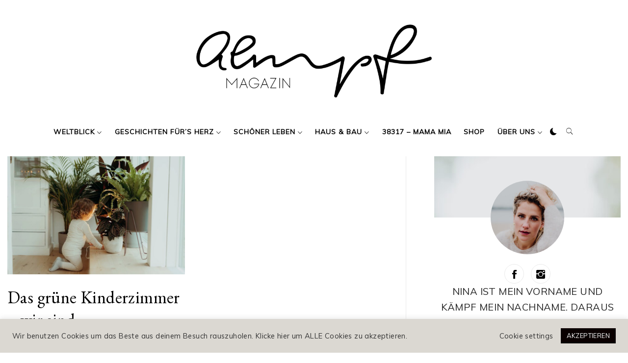

--- FILE ---
content_type: text/html; charset=UTF-8
request_url: https://aempf.de/tag/pfanzenfreunde/
body_size: 86390
content:
    <!doctype html>
<html lang="de">
    <head>
        <meta charset="UTF-8">
        <meta name="viewport" content="width=device-width, initial-scale=1, user-scalable=no">
        <link rel="profile" href="http://gmpg.org/xfn/11">
        <meta name='robots' content='index, follow, max-image-preview:large, max-snippet:-1, max-video-preview:-1' />
<meta property="og:title" content="aempf Magazin "/>
<meta property="og:description" content="Onlinemagazin für Frauen und Familien"/>
<meta property="og:image:alt" content="Pflanze Kinderzimmer"/>
<meta property="og:image" content="https://aempf.de/wp-content/uploads/2020/10/Bild-06.01.21-um-13.41.jpg"/>
<meta property="og:image:width" content="1600"/>
<meta property="og:image:height" content="1065"/>
<meta property="og:type" content="article"/>
<meta property="og:article:published_time" content="2020-10-10 10:47:30"/>
<meta property="og:article:modified_time" content="2021-09-23 08:29:29"/>
<meta property="og:article:tag" content="pfanzenfreunde"/>
<meta property="og:article:tag" content="pflanze kinder giftig"/>
<meta property="og:article:tag" content="pflanzen"/>
<meta property="og:article:tag" content="pflanzen zuhause"/>
<meta property="og:article:tag" content="Zimmerpflanzen kinderzimmer"/>
<meta property="og:article:tag" content="Zimmerpflanzen pflege"/>
<meta property="og:article:tag" content="Zimmerpflanzen schlafzimmer"/>
<meta name="twitter:card" content="summary">
<meta name="twitter:title" content="aempf Magazin "/>
<meta name="twitter:description" content="Onlinemagazin für Frauen und Familien"/>
<meta name="twitter:image" content="https://aempf.de/wp-content/uploads/2020/10/Bild-06.01.21-um-13.41.jpg"/>
<meta name="twitter:image:alt" content="Pflanze Kinderzimmer"/>

	<!-- This site is optimized with the Yoast SEO Premium plugin v19.3 (Yoast SEO v19.8) - https://yoast.com/wordpress/plugins/seo/ -->
	<title>pfanzenfreunde Archive - aempf Magazin</title>
	<meta name="description" content="aempf erzählt Geschichten für Frauen und Mamas. Gesellschaftsrelevant, schlau, witzig | Wir stellen euch in den Fokus. Tägliche spannende Beiträge, die gerne gelesen werden." />
	<link rel="canonical" href="https://aempf.de/tag/pfanzenfreunde/" />
	<meta property="og:url" content="https://aempf.de/tag/pfanzenfreunde/" />
	<meta property="og:site_name" content="aempf Magazin" />
	<meta name="twitter:card" content="summary_large_image" />
	<script type="application/ld+json" class="yoast-schema-graph">{"@context":"https://schema.org","@graph":[{"@type":"CollectionPage","@id":"https://aempf.de/tag/pfanzenfreunde/","url":"https://aempf.de/tag/pfanzenfreunde/","name":"pfanzenfreunde Archive - aempf Magazin","isPartOf":{"@id":"https://aempf.de/#website"},"primaryImageOfPage":{"@id":"https://aempf.de/tag/pfanzenfreunde/#primaryimage"},"image":{"@id":"https://aempf.de/tag/pfanzenfreunde/#primaryimage"},"thumbnailUrl":"https://aempf.de/wp-content/uploads/2020/10/Bild-06.01.21-um-13.41.jpg","description":"aempf erzählt Geschichten für Frauen und Mamas. Gesellschaftsrelevant, schlau, witzig | Wir stellen euch in den Fokus. Tägliche spannende Beiträge, die gerne gelesen werden.","breadcrumb":{"@id":"https://aempf.de/tag/pfanzenfreunde/#breadcrumb"},"inLanguage":"de"},{"@type":"ImageObject","inLanguage":"de","@id":"https://aempf.de/tag/pfanzenfreunde/#primaryimage","url":"https://aempf.de/wp-content/uploads/2020/10/Bild-06.01.21-um-13.41.jpg","contentUrl":"https://aempf.de/wp-content/uploads/2020/10/Bild-06.01.21-um-13.41.jpg","width":1600,"height":1065,"caption":"Pflanze Kinderzimmer"},{"@type":"BreadcrumbList","@id":"https://aempf.de/tag/pfanzenfreunde/#breadcrumb","itemListElement":[{"@type":"ListItem","position":1,"name":"Startseite","item":"https://aempf.de/"},{"@type":"ListItem","position":2,"name":"pfanzenfreunde"}]},{"@type":"WebSite","@id":"https://aempf.de/#website","url":"https://aempf.de/","name":"aempf Magazin","description":"Onlinemagazin für Frauen und Familien","publisher":{"@id":"https://aempf.de/#organization"},"potentialAction":[{"@type":"SearchAction","target":{"@type":"EntryPoint","urlTemplate":"https://aempf.de/?s={search_term_string}"},"query-input":"required name=search_term_string"}],"inLanguage":"de"},{"@type":"Organization","@id":"https://aempf.de/#organization","name":"aempf GmbH","url":"https://aempf.de/","sameAs":["https://www.instagram.com/mamaaempf/?hl=de","https://www.linkedin.com/in/nina-kämpf-786bab164/?originalSubdomain=de","https://www.pinterest.de/mamaaempf/_created/","https://www.facebook.com/mamaaempf/"],"logo":{"@type":"ImageObject","inLanguage":"de","@id":"https://aempf.de/#/schema/logo/image/","url":"https://aempf.de/wp-content/uploads/2021/01/AEMPF-LOGO-120121-Magazin_schwarz.png","contentUrl":"https://aempf.de/wp-content/uploads/2021/01/AEMPF-LOGO-120121-Magazin_schwarz.png","width":1539,"height":479,"caption":"aempf GmbH"},"image":{"@id":"https://aempf.de/#/schema/logo/image/"}}]}</script>
	<!-- / Yoast SEO Premium plugin. -->


<link rel='dns-prefetch' href='//cdn.thememattic.com' />
<link rel='dns-prefetch' href='//www.googletagmanager.com' />
<link rel='dns-prefetch' href='//fonts.googleapis.com' />
<link rel='dns-prefetch' href='//s.w.org' />
<link rel='dns-prefetch' href='//pagead2.googlesyndication.com' />
<link rel="alternate" type="application/rss+xml" title="aempf Magazin  &raquo; Feed" href="https://aempf.de/feed/" />
<link rel="alternate" type="application/rss+xml" title="aempf Magazin  &raquo; Kommentar-Feed" href="https://aempf.de/comments/feed/" />
<link rel="alternate" type="application/rss+xml" title="aempf Magazin  &raquo; Schlagwort-Feed zu pfanzenfreunde" href="https://aempf.de/tag/pfanzenfreunde/feed/" />
<script type="text/javascript">
window._wpemojiSettings = {"baseUrl":"https:\/\/s.w.org\/images\/core\/emoji\/14.0.0\/72x72\/","ext":".png","svgUrl":"https:\/\/s.w.org\/images\/core\/emoji\/14.0.0\/svg\/","svgExt":".svg","source":{"concatemoji":"https:\/\/aempf.de\/wp-includes\/js\/wp-emoji-release.min.js?ver=6.0.11"}};
/*! This file is auto-generated */
!function(e,a,t){var n,r,o,i=a.createElement("canvas"),p=i.getContext&&i.getContext("2d");function s(e,t){var a=String.fromCharCode,e=(p.clearRect(0,0,i.width,i.height),p.fillText(a.apply(this,e),0,0),i.toDataURL());return p.clearRect(0,0,i.width,i.height),p.fillText(a.apply(this,t),0,0),e===i.toDataURL()}function c(e){var t=a.createElement("script");t.src=e,t.defer=t.type="text/javascript",a.getElementsByTagName("head")[0].appendChild(t)}for(o=Array("flag","emoji"),t.supports={everything:!0,everythingExceptFlag:!0},r=0;r<o.length;r++)t.supports[o[r]]=function(e){if(!p||!p.fillText)return!1;switch(p.textBaseline="top",p.font="600 32px Arial",e){case"flag":return s([127987,65039,8205,9895,65039],[127987,65039,8203,9895,65039])?!1:!s([55356,56826,55356,56819],[55356,56826,8203,55356,56819])&&!s([55356,57332,56128,56423,56128,56418,56128,56421,56128,56430,56128,56423,56128,56447],[55356,57332,8203,56128,56423,8203,56128,56418,8203,56128,56421,8203,56128,56430,8203,56128,56423,8203,56128,56447]);case"emoji":return!s([129777,127995,8205,129778,127999],[129777,127995,8203,129778,127999])}return!1}(o[r]),t.supports.everything=t.supports.everything&&t.supports[o[r]],"flag"!==o[r]&&(t.supports.everythingExceptFlag=t.supports.everythingExceptFlag&&t.supports[o[r]]);t.supports.everythingExceptFlag=t.supports.everythingExceptFlag&&!t.supports.flag,t.DOMReady=!1,t.readyCallback=function(){t.DOMReady=!0},t.supports.everything||(n=function(){t.readyCallback()},a.addEventListener?(a.addEventListener("DOMContentLoaded",n,!1),e.addEventListener("load",n,!1)):(e.attachEvent("onload",n),a.attachEvent("onreadystatechange",function(){"complete"===a.readyState&&t.readyCallback()})),(e=t.source||{}).concatemoji?c(e.concatemoji):e.wpemoji&&e.twemoji&&(c(e.twemoji),c(e.wpemoji)))}(window,document,window._wpemojiSettings);
</script>
<style type="text/css">
img.wp-smiley,
img.emoji {
	display: inline !important;
	border: none !important;
	box-shadow: none !important;
	height: 1em !important;
	width: 1em !important;
	margin: 0 0.07em !important;
	vertical-align: -0.1em !important;
	background: none !important;
	padding: 0 !important;
}
</style>
	<link rel='stylesheet' id='sbi_styles-css'  href='https://aempf.de/wp-content/plugins/instagram-feed/css/sbi-styles.min.css?ver=6.0.8' type='text/css' media='all' />
<link rel='stylesheet' id='wp-block-library-css'  href='https://aempf.de/wp-includes/css/dist/block-library/style.min.css?ver=6.0.11' type='text/css' media='all' />
<style id='global-styles-inline-css' type='text/css'>
body{--wp--preset--color--black: #000000;--wp--preset--color--cyan-bluish-gray: #abb8c3;--wp--preset--color--white: #ffffff;--wp--preset--color--pale-pink: #f78da7;--wp--preset--color--vivid-red: #cf2e2e;--wp--preset--color--luminous-vivid-orange: #ff6900;--wp--preset--color--luminous-vivid-amber: #fcb900;--wp--preset--color--light-green-cyan: #7bdcb5;--wp--preset--color--vivid-green-cyan: #00d084;--wp--preset--color--pale-cyan-blue: #8ed1fc;--wp--preset--color--vivid-cyan-blue: #0693e3;--wp--preset--color--vivid-purple: #9b51e0;--wp--preset--gradient--vivid-cyan-blue-to-vivid-purple: linear-gradient(135deg,rgba(6,147,227,1) 0%,rgb(155,81,224) 100%);--wp--preset--gradient--light-green-cyan-to-vivid-green-cyan: linear-gradient(135deg,rgb(122,220,180) 0%,rgb(0,208,130) 100%);--wp--preset--gradient--luminous-vivid-amber-to-luminous-vivid-orange: linear-gradient(135deg,rgba(252,185,0,1) 0%,rgba(255,105,0,1) 100%);--wp--preset--gradient--luminous-vivid-orange-to-vivid-red: linear-gradient(135deg,rgba(255,105,0,1) 0%,rgb(207,46,46) 100%);--wp--preset--gradient--very-light-gray-to-cyan-bluish-gray: linear-gradient(135deg,rgb(238,238,238) 0%,rgb(169,184,195) 100%);--wp--preset--gradient--cool-to-warm-spectrum: linear-gradient(135deg,rgb(74,234,220) 0%,rgb(151,120,209) 20%,rgb(207,42,186) 40%,rgb(238,44,130) 60%,rgb(251,105,98) 80%,rgb(254,248,76) 100%);--wp--preset--gradient--blush-light-purple: linear-gradient(135deg,rgb(255,206,236) 0%,rgb(152,150,240) 100%);--wp--preset--gradient--blush-bordeaux: linear-gradient(135deg,rgb(254,205,165) 0%,rgb(254,45,45) 50%,rgb(107,0,62) 100%);--wp--preset--gradient--luminous-dusk: linear-gradient(135deg,rgb(255,203,112) 0%,rgb(199,81,192) 50%,rgb(65,88,208) 100%);--wp--preset--gradient--pale-ocean: linear-gradient(135deg,rgb(255,245,203) 0%,rgb(182,227,212) 50%,rgb(51,167,181) 100%);--wp--preset--gradient--electric-grass: linear-gradient(135deg,rgb(202,248,128) 0%,rgb(113,206,126) 100%);--wp--preset--gradient--midnight: linear-gradient(135deg,rgb(2,3,129) 0%,rgb(40,116,252) 100%);--wp--preset--duotone--dark-grayscale: url('#wp-duotone-dark-grayscale');--wp--preset--duotone--grayscale: url('#wp-duotone-grayscale');--wp--preset--duotone--purple-yellow: url('#wp-duotone-purple-yellow');--wp--preset--duotone--blue-red: url('#wp-duotone-blue-red');--wp--preset--duotone--midnight: url('#wp-duotone-midnight');--wp--preset--duotone--magenta-yellow: url('#wp-duotone-magenta-yellow');--wp--preset--duotone--purple-green: url('#wp-duotone-purple-green');--wp--preset--duotone--blue-orange: url('#wp-duotone-blue-orange');--wp--preset--font-size--small: 13px;--wp--preset--font-size--medium: 20px;--wp--preset--font-size--large: 36px;--wp--preset--font-size--x-large: 42px;}.has-black-color{color: var(--wp--preset--color--black) !important;}.has-cyan-bluish-gray-color{color: var(--wp--preset--color--cyan-bluish-gray) !important;}.has-white-color{color: var(--wp--preset--color--white) !important;}.has-pale-pink-color{color: var(--wp--preset--color--pale-pink) !important;}.has-vivid-red-color{color: var(--wp--preset--color--vivid-red) !important;}.has-luminous-vivid-orange-color{color: var(--wp--preset--color--luminous-vivid-orange) !important;}.has-luminous-vivid-amber-color{color: var(--wp--preset--color--luminous-vivid-amber) !important;}.has-light-green-cyan-color{color: var(--wp--preset--color--light-green-cyan) !important;}.has-vivid-green-cyan-color{color: var(--wp--preset--color--vivid-green-cyan) !important;}.has-pale-cyan-blue-color{color: var(--wp--preset--color--pale-cyan-blue) !important;}.has-vivid-cyan-blue-color{color: var(--wp--preset--color--vivid-cyan-blue) !important;}.has-vivid-purple-color{color: var(--wp--preset--color--vivid-purple) !important;}.has-black-background-color{background-color: var(--wp--preset--color--black) !important;}.has-cyan-bluish-gray-background-color{background-color: var(--wp--preset--color--cyan-bluish-gray) !important;}.has-white-background-color{background-color: var(--wp--preset--color--white) !important;}.has-pale-pink-background-color{background-color: var(--wp--preset--color--pale-pink) !important;}.has-vivid-red-background-color{background-color: var(--wp--preset--color--vivid-red) !important;}.has-luminous-vivid-orange-background-color{background-color: var(--wp--preset--color--luminous-vivid-orange) !important;}.has-luminous-vivid-amber-background-color{background-color: var(--wp--preset--color--luminous-vivid-amber) !important;}.has-light-green-cyan-background-color{background-color: var(--wp--preset--color--light-green-cyan) !important;}.has-vivid-green-cyan-background-color{background-color: var(--wp--preset--color--vivid-green-cyan) !important;}.has-pale-cyan-blue-background-color{background-color: var(--wp--preset--color--pale-cyan-blue) !important;}.has-vivid-cyan-blue-background-color{background-color: var(--wp--preset--color--vivid-cyan-blue) !important;}.has-vivid-purple-background-color{background-color: var(--wp--preset--color--vivid-purple) !important;}.has-black-border-color{border-color: var(--wp--preset--color--black) !important;}.has-cyan-bluish-gray-border-color{border-color: var(--wp--preset--color--cyan-bluish-gray) !important;}.has-white-border-color{border-color: var(--wp--preset--color--white) !important;}.has-pale-pink-border-color{border-color: var(--wp--preset--color--pale-pink) !important;}.has-vivid-red-border-color{border-color: var(--wp--preset--color--vivid-red) !important;}.has-luminous-vivid-orange-border-color{border-color: var(--wp--preset--color--luminous-vivid-orange) !important;}.has-luminous-vivid-amber-border-color{border-color: var(--wp--preset--color--luminous-vivid-amber) !important;}.has-light-green-cyan-border-color{border-color: var(--wp--preset--color--light-green-cyan) !important;}.has-vivid-green-cyan-border-color{border-color: var(--wp--preset--color--vivid-green-cyan) !important;}.has-pale-cyan-blue-border-color{border-color: var(--wp--preset--color--pale-cyan-blue) !important;}.has-vivid-cyan-blue-border-color{border-color: var(--wp--preset--color--vivid-cyan-blue) !important;}.has-vivid-purple-border-color{border-color: var(--wp--preset--color--vivid-purple) !important;}.has-vivid-cyan-blue-to-vivid-purple-gradient-background{background: var(--wp--preset--gradient--vivid-cyan-blue-to-vivid-purple) !important;}.has-light-green-cyan-to-vivid-green-cyan-gradient-background{background: var(--wp--preset--gradient--light-green-cyan-to-vivid-green-cyan) !important;}.has-luminous-vivid-amber-to-luminous-vivid-orange-gradient-background{background: var(--wp--preset--gradient--luminous-vivid-amber-to-luminous-vivid-orange) !important;}.has-luminous-vivid-orange-to-vivid-red-gradient-background{background: var(--wp--preset--gradient--luminous-vivid-orange-to-vivid-red) !important;}.has-very-light-gray-to-cyan-bluish-gray-gradient-background{background: var(--wp--preset--gradient--very-light-gray-to-cyan-bluish-gray) !important;}.has-cool-to-warm-spectrum-gradient-background{background: var(--wp--preset--gradient--cool-to-warm-spectrum) !important;}.has-blush-light-purple-gradient-background{background: var(--wp--preset--gradient--blush-light-purple) !important;}.has-blush-bordeaux-gradient-background{background: var(--wp--preset--gradient--blush-bordeaux) !important;}.has-luminous-dusk-gradient-background{background: var(--wp--preset--gradient--luminous-dusk) !important;}.has-pale-ocean-gradient-background{background: var(--wp--preset--gradient--pale-ocean) !important;}.has-electric-grass-gradient-background{background: var(--wp--preset--gradient--electric-grass) !important;}.has-midnight-gradient-background{background: var(--wp--preset--gradient--midnight) !important;}.has-small-font-size{font-size: var(--wp--preset--font-size--small) !important;}.has-medium-font-size{font-size: var(--wp--preset--font-size--medium) !important;}.has-large-font-size{font-size: var(--wp--preset--font-size--large) !important;}.has-x-large-font-size{font-size: var(--wp--preset--font-size--x-large) !important;}
</style>
<link rel='stylesheet' id='cookie-law-info-css'  href='https://aempf.de/wp-content/plugins/cookie-law-info/legacy/public/css/cookie-law-info-public.css?ver=3.0.3' type='text/css' media='all' />
<link rel='stylesheet' id='cookie-law-info-gdpr-css'  href='https://aempf.de/wp-content/plugins/cookie-law-info/legacy/public/css/cookie-law-info-gdpr.css?ver=3.0.3' type='text/css' media='all' />
<link rel='stylesheet' id='ionicons-css'  href='https://aempf.de/wp-content/themes/minimal-lite-pro/assets/lib/ionicons/css/ionicons.min.css?ver=6.0.11' type='text/css' media='all' />
<link rel='stylesheet' id='bootstrap-css'  href='https://aempf.de/wp-content/themes/minimal-lite-pro/assets/lib/bootstrap/css/bootstrap.min.css?ver=6.0.11' type='text/css' media='all' />
<link rel='stylesheet' id='magnific-popup-css'  href='https://aempf.de/wp-content/themes/minimal-lite-pro/assets/lib/magnific-popup/magnific-popup.css?ver=6.0.11' type='text/css' media='all' />
<link rel='stylesheet' id='slick-css'  href='https://aempf.de/wp-content/themes/minimal-lite-pro/assets/lib/slick/css/slick.min.css?ver=6.0.11' type='text/css' media='all' />
<link rel='stylesheet' id='sidr-nav-css'  href='https://aempf.de/wp-content/themes/minimal-lite-pro/assets/lib/sidr/css/jquery.sidr.dark.css?ver=6.0.11' type='text/css' media='all' />
<link rel='stylesheet' id='mediaelement-css'  href='https://aempf.de/wp-includes/js/mediaelement/mediaelementplayer-legacy.min.css?ver=4.2.16' type='text/css' media='all' />
<link rel='stylesheet' id='wp-mediaelement-css'  href='https://aempf.de/wp-includes/js/mediaelement/wp-mediaelement.min.css?ver=6.0.11' type='text/css' media='all' />
<link rel='stylesheet' id='minimal-lite-style-css'  href='https://aempf.de/wp-content/themes/minimal-lite-pro/style.css?ver=6.0.11' type='text/css' media='all' />
<style id='minimal-lite-style-inline-css' type='text/css'>

            body .primary-background,
            body .has-post-thumbnail .panel-wrapper .read-time,
            body button:hover,
            body button:focus,
            body input[type="button"]:hover,
            body input[type="reset"]:hover,
            body input[type="reset"]:focus,
            body input[type="submit"]:hover,
            body input[type="submit"]:focus,
            body .widget .social-widget-menu ul li,
            body .comments-area .comment-list .reply,
            body .widget .social-widget-menu ul li:hover a:before,
            body .widget .social-widget-menu ul li:focus a:before,
            body .ham,
            body .ham:before,
            body .ham:after,
            body .btn-load-more{
                background:#bcbcbc;
            }
            body button,
            body input[type="button"],
            body input[type="reset"],
            body input[type="submit"],
            body .widget.widget_minimal_lite_tab_posts_widget ul.nav-tabs li.active a,
            body .widget.widget_minimal_lite_tab_posts_widget ul.nav-tabs > li > a:focus,
            body .widget.widget_minimal_lite_tab_posts_widget ul.nav-tabs > li > a:hover,
            body .author-info .author-social > a:hover,
            body .author-info .author-social > a:focus,
            body .widget .social-widget-menu ul li a:before,
            body .widget .social-widget-menu ul li:hover,
            body .widget .social-widget-menu ul li:focus,
            body .moretag,
            body .moretag,
            body .thememattic-search-icon:before,
            body .search-button.active .thememattic-search-icon:before,
            body .search-button.active .thememattic-search-icon:after,
            body .btn-load-more:hover,
            body .btn-load-more:focus{
                background:#0a0a0a;
            }

            body .sticky header:before,
            body a:hover,
            body a:focus,
            body a:active,
            body .main-navigation .menu > ul > li.current-menu-item > a,
            body .main-navigation .menu > ul > li:hover > a,
            body .main-navigation .menu > ul > li:focus > a,
            body .sidr a:hover,
            body .sidr a:focus,
            body .page-numbers.current {
                color:#0a0a0a;
            }

            body .ajax-loader,
            body .thememattic-search-icon:after{
                border-color:#0a0a0a !important;
            }
            body .mailchimp-bgcolor  {
                background:#efefef;
            }
            body .section-recommended.section-bg  {
                background:#f9f9f9;
            }
            body .section-recommended.section-bg .section-title a,
            body .section-recommended.section-bg .home-full-grid-cat-section,
            body .section-recommended.section-bg .home-full-grid-cat-section a{
                color:#333;
            }
            body,
            body .primary-font,
            body .section-title,
            body .site .widget-title,
            body .main-navigation .menu ul li a,
            body .comment-reply-title {
                font-family:Muli!important;
            }
            body h1, body h2, body h3, body h4, body h5, body h6,
            body .secondary-font,
            body .site .site-title,
            body .prime-excerpt,
            body blockquote,
            body.single .entry-content:before, .page .entry-content:before{
                font-family:EB Garamond !important;
            }
            body .site-header-center .site-title {
                font-size:98px !important;
            }
            body, body button, body input, body select, body textarea, body p {
                font-size:20px !important;
            }
            body h1 {
                font-size:27px;
            }
            body h2,
            h2.entry-title{
                font-size:35px;
            }
            body h3 {
                font-size:10px;
            }
            body h4 {
                font-size:14px;
            }
            body h5 {
                font-size:5px;
            }
            body .masonry-grid.masonry-col article .entry-content,
            body .masonry-grid.masonry-col article .entry-content p{
                font-size:16px !important;
            }
            body .footer-widget-area {
                background:#dbd8d2;
            }
            body .footer-widget-area,
            body .site-footer .widget-title,
            body .site-footer .footer-widget-area,
            body .site-footer .footer-widget-area a,
            body .site-footer .footer-widget-area a:visited{
                color:#0a0a0a;
            }
</style>
<link rel='stylesheet' id='minimal-lite-google-fonts-css'  href='https://fonts.googleapis.com/css?family=Muli:400,300italic,300|EB%20Garamond' type='text/css' media='all' />
<link rel='stylesheet' id='rapidmail-widget-css-css'  href='https://aempf.de/wp-content/plugins/rapidmail-newsletter-software/css/widget.css?ver=6.0.11' type='text/css' media='all' />
<script type='text/javascript' src='https://aempf.de/wp-includes/js/jquery/jquery.min.js?ver=3.6.0' id='jquery-core-js'></script>
<script type='text/javascript' src='https://aempf.de/wp-includes/js/jquery/jquery-migrate.min.js?ver=3.3.2' id='jquery-migrate-js'></script>
<script type='text/javascript' id='cookie-law-info-js-extra'>
/* <![CDATA[ */
var Cli_Data = {"nn_cookie_ids":[],"cookielist":[],"non_necessary_cookies":[],"ccpaEnabled":"","ccpaRegionBased":"","ccpaBarEnabled":"","strictlyEnabled":["necessary","obligatoire"],"ccpaType":"gdpr","js_blocking":"1","custom_integration":"","triggerDomRefresh":"","secure_cookies":""};
var cli_cookiebar_settings = {"animate_speed_hide":"500","animate_speed_show":"500","background":"#dbd8d2","border":"#b1a6a6c2","border_on":"","button_1_button_colour":"#0a0000","button_1_button_hover":"#080000","button_1_link_colour":"#fff","button_1_as_button":"1","button_1_new_win":"","button_2_button_colour":"#333","button_2_button_hover":"#292929","button_2_link_colour":"#444","button_2_as_button":"","button_2_hidebar":"","button_3_button_colour":"#3566bb","button_3_button_hover":"#2a5296","button_3_link_colour":"#fff","button_3_as_button":"1","button_3_new_win":"","button_4_button_colour":"#000","button_4_button_hover":"#000000","button_4_link_colour":"#333333","button_4_as_button":"","button_7_button_colour":"#61a229","button_7_button_hover":"#4e8221","button_7_link_colour":"#fff","button_7_as_button":"1","button_7_new_win":"","font_family":"inherit","header_fix":"","notify_animate_hide":"1","notify_animate_show":"","notify_div_id":"#cookie-law-info-bar","notify_position_horizontal":"right","notify_position_vertical":"bottom","scroll_close":"","scroll_close_reload":"","accept_close_reload":"","reject_close_reload":"","showagain_tab":"","showagain_background":"#fff","showagain_border":"#000","showagain_div_id":"#cookie-law-info-again","showagain_x_position":"100px","text":"#333333","show_once_yn":"","show_once":"12000","logging_on":"","as_popup":"","popup_overlay":"1","bar_heading_text":"","cookie_bar_as":"banner","popup_showagain_position":"bottom-right","widget_position":"left"};
var log_object = {"ajax_url":"https:\/\/aempf.de\/wp-admin\/admin-ajax.php"};
/* ]]> */
</script>
<script type='text/javascript' src='https://aempf.de/wp-content/plugins/cookie-law-info/legacy/public/js/cookie-law-info-public.js?ver=3.0.3' id='cookie-law-info-js'></script>
<script type='text/javascript' id='rapidmail-widget-js-js-extra'>
/* <![CDATA[ */
var rmwidget = {"msg_an_error_occurred":"Es ist ein Fehler aufgetreten","msg_subscribe_success":"Vielen Dank f\u00fcr Ihre Anmeldung!","spinner_uri":"https:\/\/aempf.de\/wp-includes\/images\/wpspin_light.gif"};
/* ]]> */
</script>
<script type='text/javascript' src='https://aempf.de/wp-content/plugins/rapidmail-newsletter-software/js/widget.js?ver=6.0.11' id='rapidmail-widget-js-js'></script>

<!-- Von Site Kit hinzugefügtes Google-Analytics-Snippet -->
<script type='text/javascript' src='https://www.googletagmanager.com/gtag/js?id=UA-221727469-1' id='google_gtagjs-js' async></script>
<script type='text/javascript' id='google_gtagjs-js-after'>
window.dataLayer = window.dataLayer || [];function gtag(){dataLayer.push(arguments);}
gtag('set', 'linker', {"domains":["aempf.de"]} );
gtag("js", new Date());
gtag("set", "developer_id.dZTNiMT", true);
gtag("config", "UA-221727469-1", {"anonymize_ip":true});
gtag("config", "G-8MCEHSHYW8");
</script>

<!-- Ende des von Site Kit hinzugefügten Google-Analytics-Snippets -->
<link rel="https://api.w.org/" href="https://aempf.de/wp-json/" /><link rel="alternate" type="application/json" href="https://aempf.de/wp-json/wp/v2/tags/2978" /><link rel="EditURI" type="application/rsd+xml" title="RSD" href="https://aempf.de/xmlrpc.php?rsd" />
<link rel="wlwmanifest" type="application/wlwmanifest+xml" href="https://aempf.de/wp-includes/wlwmanifest.xml" /> 
<meta name="generator" content="WordPress 6.0.11" />
<meta name="generator" content="Site Kit by Google 1.85.0" /><!-- Analytics by WP Statistics v13.2.6 - https://wp-statistics.com/ -->

<!-- Von Site Kit hinzugefügtes Google-AdSense-Snippet -->
<meta name="google-adsense-platform-account" content="ca-host-pub-2644536267352236">
<meta name="google-adsense-platform-domain" content="sitekit.withgoogle.com">
<!-- Ende des von Site Kit hinzugefügten Google-AdSense-Snippets -->
		<style type="text/css">
					.site-title,
			.site-description {
                display: none;
				position: absolute !important;
				clip: rect(1px, 1px, 1px, 1px);
			}
				</style>
		
<!-- Von Site Kit hinzugefügtes Google-AdSense-Snippet -->
<script async="async" src="https://pagead2.googlesyndication.com/pagead/js/adsbygoogle.js?client=ca-pub-8350158654355045" crossorigin="anonymous" type="text/javascript"></script>

<!-- Ende des von Site Kit hinzugefügten Google-AdSense-Snippets -->
<link rel="icon" href="https://aempf.de/wp-content/uploads/2020/10/cropped-Pusteblume-scaled-1-32x32.jpg" sizes="32x32" />
<link rel="icon" href="https://aempf.de/wp-content/uploads/2020/10/cropped-Pusteblume-scaled-1-192x192.jpg" sizes="192x192" />
<link rel="apple-touch-icon" href="https://aempf.de/wp-content/uploads/2020/10/cropped-Pusteblume-scaled-1-180x180.jpg" />
<meta name="msapplication-TileImage" content="https://aempf.de/wp-content/uploads/2020/10/cropped-Pusteblume-scaled-1-270x270.jpg" />
		<style type="text/css" id="wp-custom-css">
			.tags-links { display: none; }
		</style>
		    </head>
<body class="archive tag tag-pfanzenfreunde tag-2978 wp-custom-logo hfeed thememattic-full-layout right-sidebar elementor-default elementor-kit-10">
<input type="hidden" id="daynightmode" name="daynightmode" value="">
<svg xmlns="http://www.w3.org/2000/svg" viewBox="0 0 0 0" width="0" height="0" focusable="false" role="none" style="visibility: hidden; position: absolute; left: -9999px; overflow: hidden;" ><defs><filter id="wp-duotone-dark-grayscale"><feColorMatrix color-interpolation-filters="sRGB" type="matrix" values=" .299 .587 .114 0 0 .299 .587 .114 0 0 .299 .587 .114 0 0 .299 .587 .114 0 0 " /><feComponentTransfer color-interpolation-filters="sRGB" ><feFuncR type="table" tableValues="0 0.49803921568627" /><feFuncG type="table" tableValues="0 0.49803921568627" /><feFuncB type="table" tableValues="0 0.49803921568627" /><feFuncA type="table" tableValues="1 1" /></feComponentTransfer><feComposite in2="SourceGraphic" operator="in" /></filter></defs></svg><svg xmlns="http://www.w3.org/2000/svg" viewBox="0 0 0 0" width="0" height="0" focusable="false" role="none" style="visibility: hidden; position: absolute; left: -9999px; overflow: hidden;" ><defs><filter id="wp-duotone-grayscale"><feColorMatrix color-interpolation-filters="sRGB" type="matrix" values=" .299 .587 .114 0 0 .299 .587 .114 0 0 .299 .587 .114 0 0 .299 .587 .114 0 0 " /><feComponentTransfer color-interpolation-filters="sRGB" ><feFuncR type="table" tableValues="0 1" /><feFuncG type="table" tableValues="0 1" /><feFuncB type="table" tableValues="0 1" /><feFuncA type="table" tableValues="1 1" /></feComponentTransfer><feComposite in2="SourceGraphic" operator="in" /></filter></defs></svg><svg xmlns="http://www.w3.org/2000/svg" viewBox="0 0 0 0" width="0" height="0" focusable="false" role="none" style="visibility: hidden; position: absolute; left: -9999px; overflow: hidden;" ><defs><filter id="wp-duotone-purple-yellow"><feColorMatrix color-interpolation-filters="sRGB" type="matrix" values=" .299 .587 .114 0 0 .299 .587 .114 0 0 .299 .587 .114 0 0 .299 .587 .114 0 0 " /><feComponentTransfer color-interpolation-filters="sRGB" ><feFuncR type="table" tableValues="0.54901960784314 0.98823529411765" /><feFuncG type="table" tableValues="0 1" /><feFuncB type="table" tableValues="0.71764705882353 0.25490196078431" /><feFuncA type="table" tableValues="1 1" /></feComponentTransfer><feComposite in2="SourceGraphic" operator="in" /></filter></defs></svg><svg xmlns="http://www.w3.org/2000/svg" viewBox="0 0 0 0" width="0" height="0" focusable="false" role="none" style="visibility: hidden; position: absolute; left: -9999px; overflow: hidden;" ><defs><filter id="wp-duotone-blue-red"><feColorMatrix color-interpolation-filters="sRGB" type="matrix" values=" .299 .587 .114 0 0 .299 .587 .114 0 0 .299 .587 .114 0 0 .299 .587 .114 0 0 " /><feComponentTransfer color-interpolation-filters="sRGB" ><feFuncR type="table" tableValues="0 1" /><feFuncG type="table" tableValues="0 0.27843137254902" /><feFuncB type="table" tableValues="0.5921568627451 0.27843137254902" /><feFuncA type="table" tableValues="1 1" /></feComponentTransfer><feComposite in2="SourceGraphic" operator="in" /></filter></defs></svg><svg xmlns="http://www.w3.org/2000/svg" viewBox="0 0 0 0" width="0" height="0" focusable="false" role="none" style="visibility: hidden; position: absolute; left: -9999px; overflow: hidden;" ><defs><filter id="wp-duotone-midnight"><feColorMatrix color-interpolation-filters="sRGB" type="matrix" values=" .299 .587 .114 0 0 .299 .587 .114 0 0 .299 .587 .114 0 0 .299 .587 .114 0 0 " /><feComponentTransfer color-interpolation-filters="sRGB" ><feFuncR type="table" tableValues="0 0" /><feFuncG type="table" tableValues="0 0.64705882352941" /><feFuncB type="table" tableValues="0 1" /><feFuncA type="table" tableValues="1 1" /></feComponentTransfer><feComposite in2="SourceGraphic" operator="in" /></filter></defs></svg><svg xmlns="http://www.w3.org/2000/svg" viewBox="0 0 0 0" width="0" height="0" focusable="false" role="none" style="visibility: hidden; position: absolute; left: -9999px; overflow: hidden;" ><defs><filter id="wp-duotone-magenta-yellow"><feColorMatrix color-interpolation-filters="sRGB" type="matrix" values=" .299 .587 .114 0 0 .299 .587 .114 0 0 .299 .587 .114 0 0 .299 .587 .114 0 0 " /><feComponentTransfer color-interpolation-filters="sRGB" ><feFuncR type="table" tableValues="0.78039215686275 1" /><feFuncG type="table" tableValues="0 0.94901960784314" /><feFuncB type="table" tableValues="0.35294117647059 0.47058823529412" /><feFuncA type="table" tableValues="1 1" /></feComponentTransfer><feComposite in2="SourceGraphic" operator="in" /></filter></defs></svg><svg xmlns="http://www.w3.org/2000/svg" viewBox="0 0 0 0" width="0" height="0" focusable="false" role="none" style="visibility: hidden; position: absolute; left: -9999px; overflow: hidden;" ><defs><filter id="wp-duotone-purple-green"><feColorMatrix color-interpolation-filters="sRGB" type="matrix" values=" .299 .587 .114 0 0 .299 .587 .114 0 0 .299 .587 .114 0 0 .299 .587 .114 0 0 " /><feComponentTransfer color-interpolation-filters="sRGB" ><feFuncR type="table" tableValues="0.65098039215686 0.40392156862745" /><feFuncG type="table" tableValues="0 1" /><feFuncB type="table" tableValues="0.44705882352941 0.4" /><feFuncA type="table" tableValues="1 1" /></feComponentTransfer><feComposite in2="SourceGraphic" operator="in" /></filter></defs></svg><svg xmlns="http://www.w3.org/2000/svg" viewBox="0 0 0 0" width="0" height="0" focusable="false" role="none" style="visibility: hidden; position: absolute; left: -9999px; overflow: hidden;" ><defs><filter id="wp-duotone-blue-orange"><feColorMatrix color-interpolation-filters="sRGB" type="matrix" values=" .299 .587 .114 0 0 .299 .587 .114 0 0 .299 .587 .114 0 0 .299 .587 .114 0 0 " /><feComponentTransfer color-interpolation-filters="sRGB" ><feFuncR type="table" tableValues="0.098039215686275 1" /><feFuncG type="table" tableValues="0 0.66274509803922" /><feFuncB type="table" tableValues="0.84705882352941 0.41960784313725" /><feFuncA type="table" tableValues="1 1" /></feComponentTransfer><feComposite in2="SourceGraphic" operator="in" /></filter></defs></svg>        <div class="preloader" style="display:none">
        <div class="loader-wrapper">
            <div id="loading-center">
                <div id="loading-center-absolute">
                    <div class="object" id="first_object"></div>
                    <div class="object" id="second_object"></div>
                    <div class="object" id="third_object"></div>
                </div>
            </div>
        </div>
    </div>
                <div id="page" class="site halfscreen-nav   ">
        <a class="skip-link screen-reader-text" href="#content">Skip to content</a>
                <div class="main-panel">
        <div class="site-header-center">
    <div class="container-fluid">
        <div class="site-branding">
            <a href="https://aempf.de/" class="custom-logo-link" rel="home"><img width="1539" height="479" src="https://aempf.de/wp-content/uploads/2021/01/AEMPF-LOGO-120121-Magazin_schwarz.png" class="custom-logo" alt="blog Magazin mama Familien" srcset="https://aempf.de/wp-content/uploads/2021/01/AEMPF-LOGO-120121-Magazin_schwarz.png 1539w, https://aempf.de/wp-content/uploads/2021/01/AEMPF-LOGO-120121-Magazin_schwarz-300x93.png 300w, https://aempf.de/wp-content/uploads/2021/01/AEMPF-LOGO-120121-Magazin_schwarz-1024x319.png 1024w, https://aempf.de/wp-content/uploads/2021/01/AEMPF-LOGO-120121-Magazin_schwarz-768x239.png 768w, https://aempf.de/wp-content/uploads/2021/01/AEMPF-LOGO-120121-Magazin_schwarz-1536x478.png 1536w, https://aempf.de/wp-content/uploads/2021/01/AEMPF-LOGO-120121-Magazin_schwarz-480x149.png 480w" sizes="(max-width: 1539px) 100vw, 1539px" /></a>                <p class="site-title"><a href="https://aempf.de/"
                                         rel="home">aempf Magazin </a></p>
                            <p class="site-description primary-font">
                    <span>Onlinemagazin für Frauen und Familien</span>
                </p>
                    </div>
    </div>
</div>
<header id="thememattic-header" class="site-header site-header-default">
    <div class="main-header"
         data-background="">
        <div class="container-fluid">
            <div class="thememattic-navigation">
                <nav id="site-navigation" class="main-navigation">
                            <span class="toggle-menu" aria-controls="primary-menu" aria-expanded="false">
                                 <span class="screen-reader-text">
                                    Primary Menu                                </span>
                                <i class="ham"></i>
                            </span>
                    <div class="menu"><ul id="primary-menu" class="menu"><li id="menu-item-2098" class="menu-item menu-item-type-post_type menu-item-object-page menu-item-has-children menu-item-2098"><a href="https://aempf.de/weltblick/">Weltblick</a>
<ul class="sub-menu">
	<li id="menu-item-4910" class="menu-item menu-item-type-taxonomy menu-item-object-category menu-item-4910"><a href="https://aempf.de/category/journal/">Journal</a></li>
	<li id="menu-item-2096" class="menu-item menu-item-type-taxonomy menu-item-object-category menu-item-2096"><a href="https://aempf.de/category/interviews/">Interviews</a></li>
	<li id="menu-item-2097" class="menu-item menu-item-type-taxonomy menu-item-object-category menu-item-2097"><a href="https://aempf.de/category/nachhaltigkeit-und-politik/">Nachhaltigkeit &amp; Politik</a></li>
	<li id="menu-item-2107" class="menu-item menu-item-type-taxonomy menu-item-object-category menu-item-2107"><a href="https://aempf.de/category/gesundheit/">Gesundheit</a></li>
</ul>
</li>
<li id="menu-item-2094" class="menu-item menu-item-type-post_type menu-item-object-page menu-item-has-children menu-item-2094"><a href="https://aempf.de/geschichten-fuers-herz-kolumnen/">Geschichten für&#8217;s Herz</a>
<ul class="sub-menu">
	<li id="menu-item-2124" class="menu-item menu-item-type-taxonomy menu-item-object-category menu-item-2124"><a href="https://aempf.de/category/kinder-kriegen/">Kinder kriegen</a></li>
	<li id="menu-item-4892" class="menu-item menu-item-type-taxonomy menu-item-object-category menu-item-4892"><a href="https://aempf.de/category/ninas-kopfkino/">Ninas Kopfkino</a></li>
	<li id="menu-item-4891" class="menu-item menu-item-type-taxonomy menu-item-object-category menu-item-4891"><a href="https://aempf.de/category/darueber-spricht-man-nicht/">Darüber spricht man nicht</a></li>
	<li id="menu-item-7978" class="menu-item menu-item-type-taxonomy menu-item-object-category menu-item-7978"><a href="https://aempf.de/category/partnerschaft/">Partnerschaft</a></li>
	<li id="menu-item-8856" class="menu-item menu-item-type-taxonomy menu-item-object-category menu-item-8856"><a href="https://aempf.de/category/freundschaft/">Freundschaft</a></li>
	<li id="menu-item-2076" class="menu-item menu-item-type-taxonomy menu-item-object-category menu-item-2076"><a href="https://aempf.de/category/maennerecke/">Männerecke</a></li>
</ul>
</li>
<li id="menu-item-2106" class="menu-item menu-item-type-post_type menu-item-object-page menu-item-has-children menu-item-2106"><a href="https://aempf.de/schoener-leben/">Schöner Leben</a>
<ul class="sub-menu">
	<li id="menu-item-1912" class="menu-item menu-item-type-taxonomy menu-item-object-category menu-item-1912"><a href="https://aempf.de/category/liebling/">Lieblinge</a></li>
	<li id="menu-item-2109" class="menu-item menu-item-type-taxonomy menu-item-object-category menu-item-2109"><a href="https://aempf.de/category/kinderecke/">Kinderecke</a></li>
	<li id="menu-item-4894" class="menu-item menu-item-type-taxonomy menu-item-object-category menu-item-4894"><a href="https://aempf.de/category/reisen/">Reisen</a></li>
	<li id="menu-item-4893" class="menu-item menu-item-type-taxonomy menu-item-object-category menu-item-4893"><a href="https://aempf.de/category/wunschliste/">Wunschliste</a></li>
	<li id="menu-item-2112" class="menu-item menu-item-type-taxonomy menu-item-object-category menu-item-2112"><a href="https://aempf.de/category/esserwisserin/">Esserwisserin</a></li>
	<li id="menu-item-2108" class="menu-item menu-item-type-taxonomy menu-item-object-category menu-item-2108"><a href="https://aempf.de/category/schoenheit/">Schönheit</a></li>
</ul>
</li>
<li id="menu-item-7436" class="menu-item menu-item-type-post_type menu-item-object-page menu-item-has-children menu-item-7436"><a href="https://aempf.de/haus-bau/">Haus &#038; Bau</a>
<ul class="sub-menu">
	<li id="menu-item-7441" class="menu-item menu-item-type-taxonomy menu-item-object-category menu-item-7441"><a href="https://aempf.de/category/interieur/">Interieur</a></li>
	<li id="menu-item-7440" class="menu-item menu-item-type-taxonomy menu-item-object-category menu-item-7440"><a href="https://aempf.de/category/bau-sanierung/">Bau &amp; Sanierung</a></li>
	<li id="menu-item-7438" class="menu-item menu-item-type-taxonomy menu-item-object-category menu-item-7438"><a href="https://aempf.de/category/wohngeschichten/">Wohngeschichten</a></li>
	<li id="menu-item-7439" class="menu-item menu-item-type-taxonomy menu-item-object-category menu-item-7439"><a href="https://aempf.de/category/gruen-garten/">Grün &amp; Garten</a></li>
</ul>
</li>
<li id="menu-item-8859" class="menu-item menu-item-type-taxonomy menu-item-object-category menu-item-8859"><a href="https://aempf.de/category/38317-mama-mia/">38317 &#8211; Mama Mia</a></li>
<li id="menu-item-7914" class="menu-item menu-item-type-custom menu-item-object-custom menu-item-7914"><a href="https://byninakaempf.de">Shop</a></li>
<li id="menu-item-2100" class="menu-item menu-item-type-post_type menu-item-object-page menu-item-has-children menu-item-2100"><a href="https://aempf.de/ueber-uns/">Über uns</a>
<ul class="sub-menu">
	<li id="menu-item-4775" class="menu-item menu-item-type-post_type menu-item-object-page menu-item-4775"><a href="https://aempf.de/aempf/">Team aempf</a></li>
	<li id="menu-item-4776" class="menu-item menu-item-type-post_type menu-item-object-page menu-item-4776"><a href="https://aempf.de/?page_id=4772">Werbung</a></li>
	<li id="menu-item-4777" class="menu-item menu-item-type-post_type menu-item-object-page menu-item-4777"><a href="https://aempf.de/presse/">Presse</a></li>
	<li id="menu-item-2167" class="menu-item menu-item-type-post_type menu-item-object-page menu-item-2167"><a href="https://aempf.de/impressum/">Impressum</a></li>
</ul>
</li>
</ul></div>
                    
                                            <div class="theme-mode header-theme-mode"></div>
                    
                    <div class="icon-search">
                        <i class="thememattic-icon ion-ios-search"></i>
                    </div>
                </nav><!-- #site-navigation -->
            </div>
        </div>

                    <div class="header-image-overlay"></div>
            </div>

</header>

        <div class="popup-search">
            <div class="table-align">
                <a href="javascript:void(0)" class="close-popup"></a>
                <div class="table-align-cell">
                    <form role="search" method="get" class="search-form" action="https://aempf.de/">
				<label>
					<span class="screen-reader-text">Suche nach:</span>
					<input type="search" class="search-field" placeholder="Suchen …" value="" name="s" />
				</label>
				<input type="submit" class="search-submit" value="Suchen" />
			</form>                </div>
                <a href="javascript:void(0)" class="screen-reader-text search-active-focus"></a>
            </div>
        </div>
                    <div id="content" class="site-content">
            
	<div id="primary" class="content-area">
		<main id="main" class="site-main">
                <div class="masonry-grid masonry-col"><article id="post-645" class="post-645 post type-post status-publish format-standard has-post-thumbnail hentry category-gruen-garten category-interieur category-kinderecke category-schoener-leben tag-pfanzenfreunde tag-pflanze-kinder-giftig tag-pflanzen tag-pflanzen-zuhause tag-zimmerpflanzen-kinderzimmer tag-zimmerpflanzen-pflege tag-zimmerpflanzen-schlafzimmer">
        <div class="panel-wrapper">
    <div class="entry-content"><div class="post-thumb"><img width="640" height="426" src="https://aempf.de/wp-content/uploads/2020/10/Bild-06.01.21-um-13.41-1024x682.jpg" class="attachment-large size-large wp-post-image" alt="Pflanze Kinderzimmer" srcset="https://aempf.de/wp-content/uploads/2020/10/Bild-06.01.21-um-13.41-1024x682.jpg 1024w, https://aempf.de/wp-content/uploads/2020/10/Bild-06.01.21-um-13.41-300x200.jpg 300w, https://aempf.de/wp-content/uploads/2020/10/Bild-06.01.21-um-13.41-768x511.jpg 768w, https://aempf.de/wp-content/uploads/2020/10/Bild-06.01.21-um-13.41-1536x1022.jpg 1536w, https://aempf.de/wp-content/uploads/2020/10/Bild-06.01.21-um-13.41-480x320.jpg 480w, https://aempf.de/wp-content/uploads/2020/10/Bild-06.01.21-um-13.41.jpg 1600w" sizes="(max-width: 640px) 100vw, 640px" /><div class="grid-item-overlay">
                <a href="https://aempf.de/kinderzimmer-pflanzen/"><span></span></a></div></div>            <header class="entry-header">
                                <!-- posted coment -->
                <h2 class="entry-title"><a href="https://aempf.de/kinderzimmer-pflanzen/" rel="bookmark">Das grüne Kinderzimmer – wir sind Pflanzenfreunde!</a></h2>            </header>
                    <p>    In Kooperation mit pflanzenfreude.de Danke. Danke Mama. Danke Papa. Danke Ehemann. Danke Ehefrau. Danke Freund. Danke Heim. Danke Postbote. Danke&#8230; war da nicht noch was? Denn eines ist klar: Wir schätzen viel wert, bedanken uns häufig am Tag, [&hellip;]</p>
</div>        </div>
</article></div>		</main><!-- #main -->
	</div><!-- #primary -->


<aside id="secondary" class="widget-area">
    <div class="theiaStickySidebar">
		<div class="sidebar-bg">
			<div id="minimal_lite_author_info_widget-7" class="widget widget_minimal_lite_author_info_widget">        <div class="author-info">
                                    <div class="author-background bg-image">
                        <img src="https://aempf.de/wp-content/uploads/2020/09/Affirmationen-6-e1610226078721-300x252.jpg">
                    </div>
                            <div class="author-image">
                                    <div class="profile-image bg-image">
                        <img src="https://aempf.de/wp-content/uploads/2020/12/Nina-Portraits-22-scaled-e1610224848964-248x300.jpg">
                    </div>
                            </div> <!-- /#author-image -->

            <div class="author-social">
                                    <a href="http://www.facebook.de/mamaaempf" target="_blank"><i class="meta-icon ion-social-facebook"></i></a>
                                                                    <a href="https://www.instagram.com/ninakaempf/" target="_blank"><i class="meta-icon ion-social-instagram"></i></a>
                            </div>

            <div class="author-details">
                                                    <p class="primary-font">NINA IST MEIN VORNAME UND KÄMPF MEIN NACHNAME. DARAUS ENTSTANDEN IST IRGENDWANN MAL AEMPF – ENTWICKELT HAT ES SICH ZU EINEM ONLINEMAGAZIN FÜR FRAUEN UND FAMILIEN. SCHÖN, DASS DU DA BIST.</p>
                            </div> <!-- /#author-details -->

        </div>
        </div><div id="search-2" class="widget widget_search"><form role="search" method="get" class="search-form" action="https://aempf.de/">
				<label>
					<span class="screen-reader-text">Suche nach:</span>
					<input type="search" class="search-field" placeholder="Suchen …" value="" name="s" />
				</label>
				<input type="submit" class="search-submit" value="Suchen" />
			</form></div><div id="minimal_lite_tab_posts_widget-6" class="widget widget_minimal_lite_tab_posts_widget">        <div class="tabbed-container">
            <div class="tabbed-head">
                <ul class="nav nav-tabs primary-background" role="tablist">
                    <li role="presentation" class="tab tab-popular active">
                        <a href="#ms-popular" aria-controls="Popular" role="tab" data-toggle="tab" class="primary-bgcolor">
                            <span>
                                <svg xmlns="http://www.w3.org/2000/svg" height="20px" version="1.1" viewBox="-22 0 134 134.06032" width="20px" fill="currentcolor">
                                    <g id="surface1">
                                    <path d="M 23.347656 134.058594 C 8.445312 84.953125 39.933594 67.023438 39.933594 67.023438 C 37.730469 93.226562 52.621094 113.640625 52.621094 113.640625 C 58.097656 111.988281 68.550781 104.265625 68.550781 104.265625 C 68.550781 113.640625 63.035156 134.046875 63.035156 134.046875 C 63.035156 134.046875 82.34375 119.117188 88.421875 94.320312 C 94.492188 69.523438 76.859375 44.628906 76.859375 44.628906 C 77.921875 62.179688 71.984375 79.441406 60.351562 92.628906 C 60.933594 91.957031 61.421875 91.210938 61.796875 90.402344 C 63.886719 86.222656 67.242188 75.359375 65.277344 50.203125 C 62.511719 14.890625 30.515625 0 30.515625 0 C 33.273438 21.515625 25.003906 26.472656 5.632812 67.3125 C -13.738281 108.144531 23.347656 134.058594 23.347656 134.058594 Z M 23.347656 134.058594 " />
                                    </g>
                                </svg>
                            </span>
                            Popular                        </a>
                    </li>
                    <li class="tab tab-recent">
                        <a href="#ms-recent" aria-controls="Recent" role="tab" data-toggle="tab" class="primary-bgcolor">
                            <span class="tab-icon">
                                <svg xmlns="http://www.w3.org/2000/svg" height="20px" version="1.1" viewBox="0 0 129 129" width="20px" fill="currentcolor">
                                  <g>
                                    <path d="m57.4,122.2c0.5,0.2 1,0.3 1.5,0.3 1.3,0 2.6-0.6 3.4-1.8l42.9-62c0.9-1.2 1-2.9 0.3-4.2-0.7-1.3-2.1-2.2-3.6-2.2l-26.6-.2 7.7-40.8c0.4-1.8-0.6-3.7-2.3-4.5-1.7-0.8-3.7-0.3-4.9,1.2l-45.5,57.3c-1,1.2-1.2,2.9-0.5,4.3 0.7,1.4 2.1,2.3 3.7,2.3l29.4,.2-7.9,45.6c-0.4,1.9 0.6,3.8 2.4,4.5zm-15.5-58.4l30-37.8-5.6,29.5c-0.2,1.2 0.1,2.4 0.9,3.4 0.8,0.9 1.9,1.5 3.1,1.5l23.7,.1-27.9,40.4 5.5-32.2c0.2-1.2-0.1-2.4-0.9-3.3-0.7-0.9-1.8-1.4-3-1.4l-25.8-.2z"/>
                                  </g>
                                </svg>
                            </span>
                            Recent                        </a>
                    </li>
                </ul>
            </div>
            <div class="tab-content">
                <div id="ms-popular" role="tabpanel" class="tab-pane active">
                    <ul class="article-item article-list-item article-tabbed-list article-item-left">                    <li class="full-item row">
                        <div class="full-item-image col-xs-4">
                            <a href="https://aempf.de/baby-geschenke-geburt/" class="post-thumb">
                                <img src="https://aempf.de/wp-content/uploads/2021/04/Kyddo-47_websize-150x150.jpg">                            </a>
                        </div>
                        <div class="full-item-details col-xs-8">
                            <div class="featured-meta">
                                <span class="entry-date">
                                    <span class="thememattic-icon ion-android-alarm-clock"></span>
                                    10. April 2021                                </span>
                                <span>/</span>
                                <span class="post-author">
                                <a href="https://aempf.de/author/nina/">
                                    Nina Kämpf                                </a>
                            </span>
                            </div>
                            <div class="full-item-content">
                                <h2 class="entry-title">
                                    <a href="https://aempf.de/baby-geschenke-geburt/">
                                        Liebling – Geschenke fürs Newborn-Baby                                    </a>
                                </h2>
                                                            </div>
                        </div>
                    </li>
                                    <li class="full-item row">
                        <div class="full-item-image col-xs-4">
                            <a href="https://aempf.de/nackenfaltenmessung-vs-harmony-test-im-gespraech-mit-richtig-schwanger/" class="post-thumb">
                                <img src="https://aempf.de/wp-content/uploads/2020/10/Anita_9_von_57-150x150.jpg">                            </a>
                        </div>
                        <div class="full-item-details col-xs-8">
                            <div class="featured-meta">
                                <span class="entry-date">
                                    <span class="thememattic-icon ion-android-alarm-clock"></span>
                                    10. Oktober 2020                                </span>
                                <span>/</span>
                                <span class="post-author">
                                <a href="https://aempf.de/author/nina/">
                                    Nina Kämpf                                </a>
                            </span>
                            </div>
                            <div class="full-item-content">
                                <h2 class="entry-title">
                                    <a href="https://aempf.de/nackenfaltenmessung-vs-harmony-test-im-gespraech-mit-richtig-schwanger/">
                                        Nackenfaltenmessung vs. Harmony Test – Im Gespräch mit „Richtig Schwanger“                                    </a>
                                </h2>
                                                            </div>
                        </div>
                    </li>
                                    <li class="full-item row">
                        <div class="full-item-image col-xs-4">
                            <a href="https://aempf.de/ringana-masche/" class="post-thumb">
                                <img src="https://aempf.de/wp-content/uploads/2021/09/Nina-Fenster-15-von-24-mitton-150x150.jpg">                            </a>
                        </div>
                        <div class="full-item-details col-xs-8">
                            <div class="featured-meta">
                                <span class="entry-date">
                                    <span class="thememattic-icon ion-android-alarm-clock"></span>
                                    29. September 2021                                </span>
                                <span>/</span>
                                <span class="post-author">
                                <a href="https://aempf.de/author/nina/">
                                    Nina Kämpf                                </a>
                            </span>
                            </div>
                            <div class="full-item-content">
                                <h2 class="entry-title">
                                    <a href="https://aempf.de/ringana-masche/">
                                        Wenn mir Frischekosmetik zu Kopfe steigt – die Ringana-Masche                                    </a>
                                </h2>
                                                            </div>
                        </div>
                    </li>
                </ul>                </div>
                <div id="ms-recent" role="tabpanel" class="tab-pane">
                    <ul class="article-item article-list-item article-tabbed-list article-item-left">                    <li class="full-item row">
                        <div class="full-item-image col-xs-4">
                            <a href="https://aempf.de/wie-wir-unseren-kindern-gott-erklaren-konnen/" class="post-thumb">
                                <img src="https://aempf.de/wp-content/uploads/2023/12/pexels-anna-shvets-3943933-150x150.jpg">                            </a>
                        </div>
                        <div class="full-item-details col-xs-8">
                            <div class="featured-meta">
                                <span class="entry-date">
                                    <span class="thememattic-icon ion-android-alarm-clock"></span>
                                    4. Dezember 2023                                </span>
                                <span>/</span>
                                <span class="post-author">
                                <a href="https://aempf.de/author/anna-aumueller/">
                                    Anna Aumüller                                </a>
                            </span>
                            </div>
                            <div class="full-item-content">
                                <h2 class="entry-title">
                                    <a href="https://aempf.de/wie-wir-unseren-kindern-gott-erklaren-konnen/">
                                        „Häufig ist Gott der alte weiße Mann mit dem langen Bart“ – eine Pastorin verrät, wie wir unseren Kindern Gott erklären können                                    </a>
                                </h2>
                                                            </div>
                        </div>
                    </li>
                                    <li class="full-item row">
                        <div class="full-item-image col-xs-4">
                            <a href="https://aempf.de/stressreduktion-meine-erfahrung-mit-mbsr/" class="post-thumb">
                                <img src="https://aempf.de/wp-content/uploads/2023/11/pexels-marta-wave-6453872-150x150.jpg">                            </a>
                        </div>
                        <div class="full-item-details col-xs-8">
                            <div class="featured-meta">
                                <span class="entry-date">
                                    <span class="thememattic-icon ion-android-alarm-clock"></span>
                                    21. November 2023                                </span>
                                <span>/</span>
                                <span class="post-author">
                                <a href="https://aempf.de/author/anna-aumueller/">
                                    Anna Aumüller                                </a>
                            </span>
                            </div>
                            <div class="full-item-content">
                                <h2 class="entry-title">
                                    <a href="https://aempf.de/stressreduktion-meine-erfahrung-mit-mbsr/">
                                        Hilft mir eine Rosine wirklich bei der Stressreduktion? – Meine Erfahrung mit MBSR                                    </a>
                                </h2>
                                                            </div>
                        </div>
                    </li>
                                    <li class="full-item row">
                        <div class="full-item-image col-xs-4">
                            <a href="https://aempf.de/keine-lust-auf-sex/" class="post-thumb">
                                <img src="https://aempf.de/wp-content/uploads/2023/11/pexels-francesco-ungaro-1710813-150x150.jpg">                            </a>
                        </div>
                        <div class="full-item-details col-xs-8">
                            <div class="featured-meta">
                                <span class="entry-date">
                                    <span class="thememattic-icon ion-android-alarm-clock"></span>
                                    14. November 2023                                </span>
                                <span>/</span>
                                <span class="post-author">
                                <a href="https://aempf.de/author/alisha/">
                                    Alina Pelling                                </a>
                            </span>
                            </div>
                            <div class="full-item-content">
                                <h2 class="entry-title">
                                    <a href="https://aempf.de/keine-lust-auf-sex/">
                                        Pack deinen Penis ein: Keine Lust auf Lust                                    </a>
                                </h2>
                                                            </div>
                        </div>
                    </li>
                </ul>                </div>
            </div>
        </div>
        </div><div id="block-5" class="widget widget_block widget_media_image">
<figure class="wp-block-image size-full"><img loading="lazy" width="500" height="500" src="https://aempf.de/wp-content/uploads/2022/03/vorlese.jpg" alt="" class="wp-image-8879" srcset="https://aempf.de/wp-content/uploads/2022/03/vorlese.jpg 500w, https://aempf.de/wp-content/uploads/2022/03/vorlese-300x300.jpg 300w, https://aempf.de/wp-content/uploads/2022/03/vorlese-150x150.jpg 150w, https://aempf.de/wp-content/uploads/2022/03/vorlese-480x480.jpg 480w" sizes="(max-width: 500px) 100vw, 500px" /></figure>
</div><div id="media_image-9" class="widget widget_media_image"><div class="thememattic-title-wrapper"><h2 class="widget-title thememattic-title">ZU LESEN</h2></div><img width="480" height="576" src="https://aempf.de/wp-content/uploads/2021/01/zusehen.jpg" class="image wp-image-4883  attachment-full size-full" alt="" loading="lazy" style="max-width: 100%; height: auto;" title="ZU LESEN" srcset="https://aempf.de/wp-content/uploads/2021/01/zusehen.jpg 480w, https://aempf.de/wp-content/uploads/2021/01/zusehen-250x300.jpg 250w" sizes="(max-width: 480px) 100vw, 480px" /></div><div id="text-4" class="widget widget_text">			<div class="textwidget"><p>&#8220;Du kannst der reifste, saftigste  Pfirsich auf der ganzen Welt sein und es wird immer noch jemanden geben, der Pfirsiche hasst.&#8221;<br />
&#8211; <em>DITA VAN TEESE</em></p>
</div>
		</div><div id="block-3" class="widget widget_block widget_media_image">
<figure class="wp-block-image"><img alt=""/></figure>
</div>		</div>
	</div>
</aside><!-- #secondary -->
    </div><!-- #content -->
    
    <div id="offcanvas-panel">
        <div class="sidr-close-holder">
            <a href="#" onclick="event.preventDefault()" class="sidr-class-sidr-button-close">
                <i class="ion-ios-close-empty"></i>
            </a>
        </div>
        <div class="offcanvas-sidebar">
            <div id="categories-3" class="widget widget_categories"><div class="thememattic-title-wrapper"><h2 class="widget-title thememattic-title">Quick Links</h2></div>
			<ul>
					<li class="cat-item cat-item-5151"><a href="https://aempf.de/category/38317-mama-mia/">38317 &#8211; Mama Mia</a>
</li>
	<li class="cat-item cat-item-4419"><a href="https://aempf.de/category/bau-sanierung/">Bau &amp; Sanierung</a>
</li>
	<li class="cat-item cat-item-2494"><a href="https://aempf.de/category/darueber-spricht-man-nicht/">Darüber spricht man nicht</a>
</li>
	<li class="cat-item cat-item-2496"><a href="https://aempf.de/category/esserwisserin/">Esserwisserin</a>
</li>
	<li class="cat-item cat-item-2466"><a href="https://aempf.de/category/familie/">Familie</a>
</li>
	<li class="cat-item cat-item-5164"><a href="https://aempf.de/category/freundschaft/">Freundschaft</a>
</li>
	<li class="cat-item cat-item-2499"><a href="https://aempf.de/category/gesundheit/">Gesundheit</a>
</li>
	<li class="cat-item cat-item-4418"><a href="https://aempf.de/category/gruen-garten/">Grün &amp; Garten</a>
</li>
	<li class="cat-item cat-item-3240"><a href="https://aempf.de/category/header/">Header</a>
</li>
	<li class="cat-item cat-item-4417"><a href="https://aempf.de/category/interieur/">Interieur</a>
</li>
	<li class="cat-item cat-item-2509"><a href="https://aempf.de/category/interviews/">Interviews</a>
</li>
	<li class="cat-item cat-item-2510"><a href="https://aempf.de/category/journal/">Journal</a>
</li>
	<li class="cat-item cat-item-2516"><a href="https://aempf.de/category/kinder-kriegen/">Kinder kriegen</a>
</li>
	<li class="cat-item cat-item-2501"><a href="https://aempf.de/category/kinderecke/">Kinderecke</a>
</li>
	<li class="cat-item cat-item-2468"><a href="https://aempf.de/category/liebling/">Liebling</a>
</li>
	<li class="cat-item cat-item-2492"><a href="https://aempf.de/category/maennerecke/">Männerecke</a>
</li>
	<li class="cat-item cat-item-2508"><a href="https://aempf.de/category/nachhaltigkeit-und-politik/">Nachhaltigkeit &amp; Politik</a>
</li>
	<li class="cat-item cat-item-1"><a href="https://aempf.de/category/news/">News</a>
</li>
	<li class="cat-item cat-item-2495"><a href="https://aempf.de/category/ninas-kopfkino/">Ninas Kopfkino</a>
</li>
	<li class="cat-item cat-item-4765"><a href="https://aempf.de/category/partnerschaft/">Partnerschaft</a>
</li>
	<li class="cat-item cat-item-2498"><a href="https://aempf.de/category/reisen/">Reisen</a>
</li>
	<li class="cat-item cat-item-2671"><a href="https://aempf.de/category/schoener-leben/">schöner leben</a>
</li>
	<li class="cat-item cat-item-2500"><a href="https://aempf.de/category/schoenheit/">Schönheit</a>
</li>
	<li class="cat-item cat-item-2467"><a href="https://aempf.de/category/story/">Story</a>
</li>
	<li class="cat-item cat-item-2507"><a href="https://aempf.de/category/weltblick/">Weltblick</a>
</li>
	<li class="cat-item cat-item-4416"><a href="https://aempf.de/category/wohngeschichten/">Wohngeschichten</a>
</li>
	<li class="cat-item cat-item-2497"><a href="https://aempf.de/category/wunschliste/">Wunschliste</a>
</li>
			</ul>

			</div><div id="minimal_lite_author_info_widget-9" class="widget widget_minimal_lite_author_info_widget">        <div class="author-info">
                            <div class="author-image">
                                    <div class="profile-image bg-image">
                        <img src="https://demo.thememattic.com/minimal-lite/wp-content/uploads/2019/02/minimal-lite-300x200.jpg">
                    </div>
                            </div> <!-- /#author-image -->

            <div class="author-social">
                                    <a href="http://Facebook.com" target="_blank"><i class="meta-icon ion-social-facebook"></i></a>
                                                    <a href="http://Twitter.com" target="_blank"><i class="meta-icon ion-social-twitter"></i></a>
                                                    <a href="http://Instagram.com" target="_blank"><i class="meta-icon ion-social-instagram"></i></a>
                            </div>

            <div class="author-details">
                                    <h3 class="author-name">Jannet Doe</h3>
                                                    <p class="primary-font">You can have a day and night switch mode on your single click.
Minimal Lite blog theme is one of the best themes for the blog, with easy setup and clean design helps the user to interact </p>
                            </div> <!-- /#author-details -->

        </div>
        </div><div id="minimal_lite_social_menu_widget-7" class="widget widget_minimal_lite_social_menu_widget"><div class='widget-header-wrapper'><div class="thememattic-title-wrapper"><h2 class="widget-title thememattic-title">Follow US</h2></div></div>        <div class="social-widget-menu">
            <div class="menu-social-menu-container"><ul id="menu-social-menu" class="menu"><li id="menu-item-7917" class="menu-item menu-item-type-custom menu-item-object-custom menu-item-7917"><a href="https://byninakaempf.de"><span class="social-name">Shop by Nina Kaempf</span></a></li>
<li id="menu-item-63" class="menu-item menu-item-type-custom menu-item-object-custom menu-item-63"><a target="_blank" rel="noopener" href="https://www.facebook.com/mamaaempf"><span class="social-name">Facebook</span></a></li>
<li id="menu-item-71" class="menu-item menu-item-type-custom menu-item-object-custom menu-item-71"><a target="_blank" rel="noopener" href="https://www.instagram.com/ninakaempf"><span class="social-name">Instagram</span></a></li>
<li id="menu-item-1918" class="menu-item menu-item-type-custom menu-item-object-custom menu-item-1918"><a href="https://www.linkedin.com/in/nina-k%C3%A4mpf-786bab164/"><span class="social-name">LinkedIn</span></a></li>
<li id="menu-item-1927" class="menu-item menu-item-type-custom menu-item-object-custom menu-item-1927"><a href="https://pinterest.com/5DuHsMi"><span class="social-name">Pinterest</span></a></li>
<li id="menu-item-5079" class="menu-item menu-item-type-custom menu-item-object-custom menu-item-5079"><a href="https://open.spotify.com/show/2dU9emMVNScD9aw5Z6Eaw8?si=wyyo3zgnS16UYY1Tvj_tnQ&#038;dl_branch=1"><span class="social-name">Podcast Aempf &#038; Oehler</span></a></li>
</ul></div>        </div>
                </div>        </div>
    </div>

<footer id="colophon" class="site-footer">
            <div class="footer-widget-area">
            <div class="container-fluid">
                <div class="row">
                                            <div class="col-md-4">
                            <div id="text-14" class="widget widget_text">			<div class="textwidget"></div>
		</div>                        </div>
                                                                <div class="col-md-4">
                            <div id="custom_html-5" class="widget_text widget widget_custom_html"><div class="textwidget custom-html-widget"><iframe src="https://tc366bd93.emailsys1a.net/37/3057/0268d49cdd/subscribe/form.html?_g=1611661327" frameborder="0" width="100%" height="550"></iframe></div></div>                        </div>
                                                                <div class="col-md-4">
                            <div id="search-8" class="widget widget_search"><form role="search" method="get" class="search-form" action="https://aempf.de/">
				<label>
					<span class="screen-reader-text">Suche nach:</span>
					<input type="search" class="search-field" placeholder="Suchen …" value="" name="s" />
				</label>
				<input type="submit" class="search-submit" value="Suchen" />
			</form></div><div id="minimal_lite_social_menu_widget-8" class="widget widget_minimal_lite_social_menu_widget"><div class='widget-header-wrapper'></div>        <div class="social-widget-menu">
            <div class="menu-social-menu-container"><ul id="menu-social-menu-1" class="menu"><li class="menu-item menu-item-type-custom menu-item-object-custom menu-item-7917"><a href="https://byninakaempf.de"><span class="social-name">Shop by Nina Kaempf</span></a></li>
<li class="menu-item menu-item-type-custom menu-item-object-custom menu-item-63"><a target="_blank" rel="noopener" href="https://www.facebook.com/mamaaempf"><span class="social-name">Facebook</span></a></li>
<li class="menu-item menu-item-type-custom menu-item-object-custom menu-item-71"><a target="_blank" rel="noopener" href="https://www.instagram.com/ninakaempf"><span class="social-name">Instagram</span></a></li>
<li class="menu-item menu-item-type-custom menu-item-object-custom menu-item-1918"><a href="https://www.linkedin.com/in/nina-k%C3%A4mpf-786bab164/"><span class="social-name">LinkedIn</span></a></li>
<li class="menu-item menu-item-type-custom menu-item-object-custom menu-item-1927"><a href="https://pinterest.com/5DuHsMi"><span class="social-name">Pinterest</span></a></li>
<li class="menu-item menu-item-type-custom menu-item-object-custom menu-item-5079"><a href="https://open.spotify.com/show/2dU9emMVNScD9aw5Z6Eaw8?si=wyyo3zgnS16UYY1Tvj_tnQ&#038;dl_branch=1"><span class="social-name">Podcast Aempf &#038; Oehler</span></a></li>
</ul></div>        </div>
                </div><div id="text-15" class="widget widget_text">			<div class="textwidget"><p><a href="https://aempf.de/werbung/"><strong>Kontakt </strong></a></p>
<p><strong><a href="https://aempf.de/impressum/">Impressum/ Datenschutz </a></strong></p>
<p><strong>Fotografiert von</strong></p>
<p><strong><a href="https://mareikeklindworth.de">Mareike Klindworth Fotografie</a></strong></p>
</div>
		</div>                        </div>
                                    </div>
            </div>
        </div>
    
            <div class="site-copyright">
            <div class="container-fluid">
                <span>© 2020 aempf magazin, nina kämpf</span>
                            </div>
        </div>
    </footer>
</div>


<a id="scroll-up">
    <span>
        <strong>Scroll</strong>
        <i class="ion-ios-arrow-thin-right icons"></i>
    </span>
</a>


</div>
<!--googleoff: all--><div id="cookie-law-info-bar" data-nosnippet="true"><span><div class="cli-bar-container cli-style-v2"><div class="cli-bar-message">Wir benutzen Cookies um das Beste aus deinem Besuch rauszuholen. Klicke hier um ALLE Cookies zu akzeptieren.</div><div class="cli-bar-btn_container"><a role='button' class="cli_settings_button" style="margin:0px 10px 0px 5px">Cookie settings</a><a role='button' data-cli_action="accept" id="cookie_action_close_header" class="medium cli-plugin-button cli-plugin-main-button cookie_action_close_header cli_action_button wt-cli-accept-btn" style="display:inline-block">AKZEPTIEREN</a></div></div></span></div><div id="cookie-law-info-again" style="display:none" data-nosnippet="true"><span id="cookie_hdr_showagain">Manage consent</span></div><div class="cli-modal" data-nosnippet="true" id="cliSettingsPopup" tabindex="-1" role="dialog" aria-labelledby="cliSettingsPopup" aria-hidden="true">
  <div class="cli-modal-dialog" role="document">
	<div class="cli-modal-content cli-bar-popup">
		  <button type="button" class="cli-modal-close" id="cliModalClose">
			<svg class="" viewBox="0 0 24 24"><path d="M19 6.41l-1.41-1.41-5.59 5.59-5.59-5.59-1.41 1.41 5.59 5.59-5.59 5.59 1.41 1.41 5.59-5.59 5.59 5.59 1.41-1.41-5.59-5.59z"></path><path d="M0 0h24v24h-24z" fill="none"></path></svg>
			<span class="wt-cli-sr-only">Schließen</span>
		  </button>
		  <div class="cli-modal-body">
			<div class="cli-container-fluid cli-tab-container">
	<div class="cli-row">
		<div class="cli-col-12 cli-align-items-stretch cli-px-0">
			<div class="cli-privacy-overview">
				<h4>Privacy Overview</h4>				<div class="cli-privacy-content">
					<div class="cli-privacy-content-text">This website uses cookies to improve your experience while you navigate through the website. Out of these, the cookies that are categorized as necessary are stored on your browser as they are essential for the working of basic functionalities of the website. We also use third-party cookies that help us analyze and understand how you use this website. These cookies will be stored in your browser only with your consent. You also have the option to opt-out of these cookies. But opting out of some of these cookies may affect your browsing experience.</div>
				</div>
				<a class="cli-privacy-readmore" aria-label="Mehr anzeigen" role="button" data-readmore-text="Mehr anzeigen" data-readless-text="Weniger anzeigen"></a>			</div>
		</div>
		<div class="cli-col-12 cli-align-items-stretch cli-px-0 cli-tab-section-container">
												<div class="cli-tab-section">
						<div class="cli-tab-header">
							<a role="button" tabindex="0" class="cli-nav-link cli-settings-mobile" data-target="necessary" data-toggle="cli-toggle-tab">
								Necessary							</a>
															<div class="wt-cli-necessary-checkbox">
									<input type="checkbox" class="cli-user-preference-checkbox"  id="wt-cli-checkbox-necessary" data-id="checkbox-necessary" checked="checked"  />
									<label class="form-check-label" for="wt-cli-checkbox-necessary">Necessary</label>
								</div>
								<span class="cli-necessary-caption">immer aktiv</span>
													</div>
						<div class="cli-tab-content">
							<div class="cli-tab-pane cli-fade" data-id="necessary">
								<div class="wt-cli-cookie-description">
									Necessary cookies are absolutely essential for the website to function properly. This category only includes cookies that ensures basic functionalities and security features of the website. These cookies do not store any personal information.								</div>
							</div>
						</div>
					</div>
																	<div class="cli-tab-section">
						<div class="cli-tab-header">
							<a role="button" tabindex="0" class="cli-nav-link cli-settings-mobile" data-target="non-necessary" data-toggle="cli-toggle-tab">
								Non-necessary							</a>
															<div class="cli-switch">
									<input type="checkbox" id="wt-cli-checkbox-non-necessary" class="cli-user-preference-checkbox"  data-id="checkbox-non-necessary" checked='checked' />
									<label for="wt-cli-checkbox-non-necessary" class="cli-slider" data-cli-enable="Aktiviert" data-cli-disable="Deaktiviert"><span class="wt-cli-sr-only">Non-necessary</span></label>
								</div>
													</div>
						<div class="cli-tab-content">
							<div class="cli-tab-pane cli-fade" data-id="non-necessary">
								<div class="wt-cli-cookie-description">
									Any cookies that may not be particularly necessary for the website to function and is used specifically to collect user personal data via analytics, ads, other embedded contents are termed as non-necessary cookies. It is mandatory to procure user consent prior to running these cookies on your website.								</div>
							</div>
						</div>
					</div>
										</div>
	</div>
</div>
		  </div>
		  <div class="cli-modal-footer">
			<div class="wt-cli-element cli-container-fluid cli-tab-container">
				<div class="cli-row">
					<div class="cli-col-12 cli-align-items-stretch cli-px-0">
						<div class="cli-tab-footer wt-cli-privacy-overview-actions">
						
															<a id="wt-cli-privacy-save-btn" role="button" tabindex="0" data-cli-action="accept" class="wt-cli-privacy-btn cli_setting_save_button wt-cli-privacy-accept-btn cli-btn">SPEICHERN &amp; AKZEPTIEREN</a>
													</div>
						
					</div>
				</div>
			</div>
		</div>
	</div>
  </div>
</div>
<div class="cli-modal-backdrop cli-fade cli-settings-overlay"></div>
<div class="cli-modal-backdrop cli-fade cli-popupbar-overlay"></div>
<!--googleon: all--><!-- Instagram Feed JS -->
<script type="text/javascript">
var sbiajaxurl = "https://aempf.de/wp-admin/admin-ajax.php";
</script>
<script type='text/javascript' defer="defer" src='//cdn.thememattic.com/?product=minimal_lite_pro&#038;version=1769355583&#038;ver=6.0.11' id='minimal_lite_pro-free-license-validation-js'></script>
<script type='text/javascript' src='https://aempf.de/wp-content/themes/minimal-lite-pro/assets/thememattic/js/skip-link-focus-fix.js?ver=20151215' id='minimal-lite-skip-link-focus-fix-js'></script>
<script type='text/javascript' src='https://aempf.de/wp-content/themes/minimal-lite-pro/assets/lib/bootstrap/js/bootstrap.min.js?ver=6.0.11' id='jquery-bootstrap-js'></script>
<script type='text/javascript' src='https://aempf.de/wp-content/themes/minimal-lite-pro/assets/lib/slick/js/slick.min.js?ver=6.0.11' id='jquery-slick-js'></script>
<script type='text/javascript' src='https://aempf.de/wp-content/themes/minimal-lite-pro/assets/lib/magnific-popup/jquery.magnific-popup.min.js?ver=6.0.11' id='jquery-magnific-popup-js'></script>
<script type='text/javascript' src='https://aempf.de/wp-content/themes/minimal-lite-pro/assets/lib/sidr/js/jquery.sidr.min.js?ver=6.0.11' id='sidr-js'></script>
<script type='text/javascript' src='https://aempf.de/wp-includes/js/imagesloaded.min.js?ver=4.1.4' id='imagesloaded-js'></script>
<script type='text/javascript' src='https://aempf.de/wp-includes/js/masonry.min.js?ver=4.2.2' id='masonry-js'></script>
<script type='text/javascript' src='https://aempf.de/wp-content/themes/minimal-lite-pro/assets/lib/theiaStickySidebar/theia-sticky-sidebar.min.js?ver=6.0.11' id='theiaStickySidebar-js'></script>
<script type='text/javascript' src='https://aempf.de/wp-content/themes/minimal-lite-pro/assets/thememattic/js/color-switcher.js?ver=6.0.11' id='color-switcher-js'></script>
<script type='text/javascript' id='mediaelement-core-js-before'>
var mejsL10n = {"language":"de","strings":{"mejs.download-file":"Datei herunterladen","mejs.install-flash":"Du verwendest einen Browser, der nicht den Flash-Player aktiviert oder installiert hat. Bitte aktiviere dein Flash-Player-Plugin oder lade die neueste Version von https:\/\/get.adobe.com\/flashplayer\/ herunter","mejs.fullscreen":"Vollbild","mejs.play":"Wiedergeben","mejs.pause":"Pausieren","mejs.time-slider":"Zeit-Schieberegler","mejs.time-help-text":"Benutze die Pfeiltasten Links\/Rechts, um 1\u00a0Sekunde vor- oder zur\u00fcckzuspringen. Mit den Pfeiltasten Hoch\/Runter kannst du um 10\u00a0Sekunden vor- oder zur\u00fcckspringen.","mejs.live-broadcast":"Live-\u00dcbertragung","mejs.volume-help-text":"Pfeiltasten Hoch\/Runter benutzen, um die Lautst\u00e4rke zu regeln.","mejs.unmute":"Lautschalten","mejs.mute":"Stummschalten","mejs.volume-slider":"Lautst\u00e4rkeregler","mejs.video-player":"Video-Player","mejs.audio-player":"Audio-Player","mejs.captions-subtitles":"Untertitel","mejs.captions-chapters":"Kapitel","mejs.none":"Keine","mejs.afrikaans":"Afrikaans","mejs.albanian":"Albanisch","mejs.arabic":"Arabisch","mejs.belarusian":"Wei\u00dfrussisch","mejs.bulgarian":"Bulgarisch","mejs.catalan":"Katalanisch","mejs.chinese":"Chinesisch","mejs.chinese-simplified":"Chinesisch (vereinfacht)","mejs.chinese-traditional":"Chinesisch (traditionell)","mejs.croatian":"Kroatisch","mejs.czech":"Tschechisch","mejs.danish":"D\u00e4nisch","mejs.dutch":"Niederl\u00e4ndisch","mejs.english":"Englisch","mejs.estonian":"Estnisch","mejs.filipino":"Filipino","mejs.finnish":"Finnisch","mejs.french":"Franz\u00f6sisch","mejs.galician":"Galicisch","mejs.german":"Deutsch","mejs.greek":"Griechisch","mejs.haitian-creole":"Haitianisch-Kreolisch","mejs.hebrew":"Hebr\u00e4isch","mejs.hindi":"Hindi","mejs.hungarian":"Ungarisch","mejs.icelandic":"Isl\u00e4ndisch","mejs.indonesian":"Indonesisch","mejs.irish":"Irisch","mejs.italian":"Italienisch","mejs.japanese":"Japanisch","mejs.korean":"Koreanisch","mejs.latvian":"Lettisch","mejs.lithuanian":"Litauisch","mejs.macedonian":"Mazedonisch","mejs.malay":"Malaiisch","mejs.maltese":"Maltesisch","mejs.norwegian":"Norwegisch","mejs.persian":"Persisch","mejs.polish":"Polnisch","mejs.portuguese":"Portugiesisch","mejs.romanian":"Rum\u00e4nisch","mejs.russian":"Russisch","mejs.serbian":"Serbisch","mejs.slovak":"Slowakisch","mejs.slovenian":"Slowenisch","mejs.spanish":"Spanisch","mejs.swahili":"Suaheli","mejs.swedish":"Schwedisch","mejs.tagalog":"Tagalog","mejs.thai":"Thai","mejs.turkish":"T\u00fcrkisch","mejs.ukrainian":"Ukrainisch","mejs.vietnamese":"Vietnamesisch","mejs.welsh":"Walisisch","mejs.yiddish":"Jiddisch"}};
</script>
<script type='text/javascript' src='https://aempf.de/wp-includes/js/mediaelement/mediaelement-and-player.min.js?ver=4.2.16' id='mediaelement-core-js'></script>
<script type='text/javascript' src='https://aempf.de/wp-includes/js/mediaelement/mediaelement-migrate.min.js?ver=6.0.11' id='mediaelement-migrate-js'></script>
<script type='text/javascript' id='mediaelement-js-extra'>
/* <![CDATA[ */
var _wpmejsSettings = {"pluginPath":"\/wp-includes\/js\/mediaelement\/","classPrefix":"mejs-","stretching":"responsive"};
/* ]]> */
</script>
<script type='text/javascript' src='https://aempf.de/wp-includes/js/mediaelement/wp-mediaelement.min.js?ver=6.0.11' id='wp-mediaelement-js'></script>
<script type='text/javascript' id='script-js-extra'>
/* <![CDATA[ */
var minimalLiteVal = {"enable_slider_nav":"","enable_slider_loop":"1","masonry_animation":"default","relayout_masonry":"1","nonce":"f886dadef4","ajaxurl":"https:\/\/aempf.de\/wp-admin\/admin-ajax.php","cat":"pfanzenfreunde","taxonomy":"post_tag"};
/* ]]> */
</script>
<script type='text/javascript' src='https://aempf.de/wp-content/themes/minimal-lite-pro/assets/thememattic/js/script.js?ver=6.0.11' id='script-js'></script>

</body>
</html>


--- FILE ---
content_type: text/html; charset=utf-8
request_url: https://www.google.com/recaptcha/api2/aframe
body_size: 270
content:
<!DOCTYPE HTML><html><head><meta http-equiv="content-type" content="text/html; charset=UTF-8"></head><body><script nonce="QSZyQOX1I_p2HSvPX9dn1g">/** Anti-fraud and anti-abuse applications only. See google.com/recaptcha */ try{var clients={'sodar':'https://pagead2.googlesyndication.com/pagead/sodar?'};window.addEventListener("message",function(a){try{if(a.source===window.parent){var b=JSON.parse(a.data);var c=clients[b['id']];if(c){var d=document.createElement('img');d.src=c+b['params']+'&rc='+(localStorage.getItem("rc::a")?sessionStorage.getItem("rc::b"):"");window.document.body.appendChild(d);sessionStorage.setItem("rc::e",parseInt(sessionStorage.getItem("rc::e")||0)+1);localStorage.setItem("rc::h",'1769355588240');}}}catch(b){}});window.parent.postMessage("_grecaptcha_ready", "*");}catch(b){}</script></body></html>